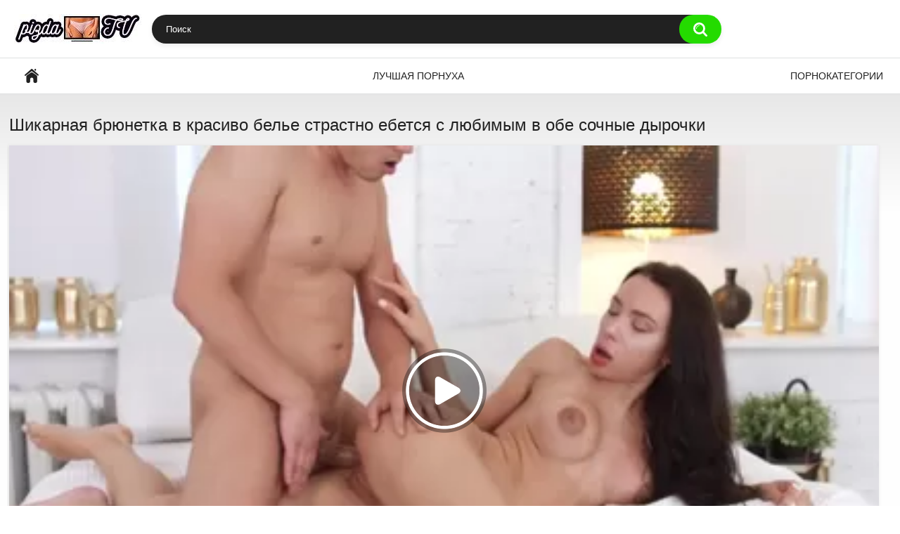

--- FILE ---
content_type: text/html; charset=utf-8
request_url: https://pizdatv.com/videos/937/shikarnaya-bryunetka-v-krasivo-bele-strastno-ebetsya-s-lyubimym-v-obe-sochnye-dyrochki/
body_size: 6465
content:
<!DOCTYPE html>
<html lang="ru">
<head>
	<title>Шикарная брюнетка в красиво белье страстно ебется с любимым в обе сочные дырочки</title>
	<meta http-equiv="Content-Type" content="text/html; charset=utf-8"/>
	<meta name="description" content="Шикарная брюнетка с большими сиськами прикупив новенькое бельишко, нарядившись красуется перед зеркалом, а любимый, увидав свою сексуальную красотку сильно возбудился. Парень, знойно отлизал её набухший клиторок и насладившись ответным минетом, начал страстно трахать в бритую киску. Не насытившись ней, продолжил еблю в анальную дырочку."/>
	<meta name="keywords" content="Анальное порно, Большие жопы, Большие сиськи, Большие члены, Брюнетки, Домашнее порно, Кунилингус, Минет, Молодые, Худые"/>
	<meta name="viewport" content="width=device-width, initial-scale=1">

	<link rel="icon" href="https://pizdatv.com/favicon.ico" type="image/x-icon">
	<link rel="shortcut icon" href="https://pizdatv.com/favicon.ico" type="image/x-icon">

			<link href="https://pizdatv.com/static/styles/all-responsive-white.css?v=7.5" rel="stylesheet" type="text/css"/>
		<link href="https://pizdatv.com/static/styles/jquery.fancybox-white.css?v=7.5" rel="stylesheet" type="text/css"/>
	
	<script>
		var pageContext = {
									videoId: '937',						loginUrl: 'https://pizdatv.com/login-required/'
		};
	</script>

	
			<meta property="og:title" content="Шикарная брюнетка в красиво белье страстно ебется с любимым в обе сочные дырочки"/>
				<meta property="og:image" content="https://pizdatv.com/contents/videos_screenshots/0/937/preview.jpg"/>
				<meta property="og:description" content="Шикарная брюнетка с большими сиськами прикупив новенькое бельишко, нарядившись красуется перед зеркалом, а любимый, увидав свою сексуальную красотку сильно возбудился. Парень, знойно отлизал её набухший клиторок и насладившись ответным минетом, начал страстно трахать в бритую киску. Не насытившись ней, продолжил еблю в анальную дырочку."/>
	</head>
<body>

<div class="container">
	<div class="header">
		<div class="logo">
			<a href="/"><img src="https://pizdatv.com/static/images/logo.png" alt="Красивое порно"></a>
		</div>
		<div class="social-bookmarks">
					</div>
		<div class="search">
			<form id="search_form" action="https://pizdatv.com/search/" method="get" data-url="https://pizdatv.com/search/%QUERY%/">
				<span class="search-button">Искать</span>
				<div class="search-text"><input type="text" name="q" placeholder="Поиск" value=""/></div>
			</form>
		</div>
	</div>
	<nav>
		<div class="navigation">
			<button class="button">
				<span class="icon">
					<span class="ico-bar"></span>
					<span class="ico-bar"></span>
					<span class="ico-bar"></span>
				</span>
			</button>  
						<ul class="primary">
				<li >
					<a href="/" id="item1">Красивое порно</a>
				</li>
	       			         <li >
					<a href="https://pizdatv.com/most-popular/" id="item4">Лучшая порнуха</a>
				</li>   
													<li >
						<a href="https://pizdatv.com/categories/" id="item6">Порнокатегории</a>
					</li>
																															</ul>
			<ul class="secondary">
							</ul>
		</div>
	</nav>
<div class="content">
		
<div class="headline">
	<h1>Шикарная брюнетка в красиво белье страстно ебется с любимым в обе сочные дырочки</h1>
</div>
<div class="block-video">

	<div class="video-holder">
		<div class="player">
			<div class="player-holder">
															<div class="player-wrap" style="width: 100%; height: 0; padding-bottom: 56.338028169014%">
							<div id="kt_player"></div>
						</div>
						<script type="text/javascript" src="https://pizdatv.com/player/kt_player.js?v=5.1.2"></script>
						<script type="text/javascript">
							/* <![CDATA[ */
															function getEmbed(width, height) {
									if (width && height) {
										return '<iframe width="' + width + '" height="' + height + '" src="https://pizdatv.com/embed/937" frameborder="0" allowfullscreen></iframe>';
									}
									return '<iframe width="852" height="480" src="https://pizdatv.com/embed/937" frameborder="0" allowfullscreen></iframe>';
								}
							
							var flashvars = {
																	video_id: '937', 																	video_title: 'Шикарная брюнетка в красиво белье страстно ебется с любимым в обе сочные дырочки', 																	video_categories: 'Анальное порно, Большие жопы, Большие сиськи, Большие члены, Брюнетки, Домашнее порно, Кунилингус, Минет, Молодые, Худые', 																	video_tags: '', 																	license_code: '$481279115878240', 																	rnd: '1769094640', 																	video_url: 'function/0/https://pizdatv.com/get_file/1/d19f13452e3b9f8eaf52e39af96d516691a98777d9/0/937/937.mp4/', 																	postfix: '.mp4', 																	preview_url: 'https://pizdatv.com/contents/videos_screenshots/0/937/preview.jpg', 																	preview_url1: 'https://pizdatv.com/contents/videos_screenshots/0/937/preview.mp4.jpg', 																	preview_height1: '240', 																	skin: 'youtube.css', 																	logo_position: '0,0', 																	logo_anchor: 'topleft', 																	hide_controlbar: '1', 																	hide_style: 'fade', 																	preload: 'metadata', 																	volume: '1', 																	player_width: '882', 																	player_height: '496.9014084507', 																	embed: '0'															};
														kt_player('kt_player', 'https://pizdatv.com/player/kt_player.swf?v=5.1.2', '100%', '100%', flashvars);
							/* ]]> */
						</script>
												</div>
		</div>
					
				<div class="video-info">
			<div class="info-holder">
				<div class="info-buttons">
					<div class="rating-container">
													<a href="#like" class="rate-like" title="Мне нравится" data-video-id="937" data-vote="5">Мне нравится</a>
							<a href="#dislike" class="rate-dislike" title="Мне не нравится" data-video-id="937" data-vote="0">Мне не нравится</a>
												<div class="rating">
														
														
							<span class="voters" data-success="Спасибо!" data-error="IP уже голосовал">0% (0 голосов)</span>
							<span class="scale-holder positive"><span class="scale" style="width:0%;" data-rating="0.0000" data-votes="1"></span></span>
						</div>
					</div>
										<div class="tabs-menu">
						<ul>
							<li><a href="#tab_video_info" class="toggle-button">Информация</a></li>
																											<li><a href="#tab_comments" class="toggle-button">Комментарии (0)</a></li>
						</ul>
					</div>
				</div>
				<div id="tab_video_info" class="tab-content">
					<div class="block-details">
												<div class="info">
							<div class="item">
								<span>Длительность: <em>7:10</em></span>
								<span>Просмотров: <em>2 139</em></span>
								<span>Добавлено: <em>4 года назад</em></span>
															</div>
															<div class="item">
									В этом красивом порно:
									<em>Шикарная брюнетка с большими сиськами прикупив новенькое бельишко, нарядившись красуется перед зеркалом, а любимый, увидав свою сексуальную красотку сильно возбудился. Парень, знойно отлизал её набухший клиторок и насладившись ответным минетом, начал страстно трахать в бритую киску. Не насытившись ней, продолжил еблю в анальную дырочку.</em>
								</div>
																													<div class="item">
									Категории:
																			<a href="https://pizdatv.com/categories/analnoe-porno/">Анальное порно</a>
																			<a href="https://pizdatv.com/categories/bolshie-jopy/">Большие жопы</a>
																			<a href="https://pizdatv.com/categories/bolshie-siski/">Большие сиськи</a>
																			<a href="https://pizdatv.com/categories/bolshie-chleny/">Большие члены</a>
																			<a href="https://pizdatv.com/categories/bryunetki/">Брюнетки</a>
																			<a href="https://pizdatv.com/categories/domashnee-porno/">Домашнее порно</a>
																			<a href="https://pizdatv.com/categories/kunilingus/">Кунилингус</a>
																			<a href="https://pizdatv.com/categories/minet/">Минет</a>
																			<a href="https://pizdatv.com/categories/molodye/">Молодые</a>
																			<a href="https://pizdatv.com/categories/hudye/">Худые</a>
																	</div>
																																									</div>
					</div>
				</div>
															<div id="tab_comments" class="tab-content hidden">
						
<div class="block-comments" data-block-id="video_comments_video_comments">
	<form method="post">
									<a href="#add_comment" class="toggle-button">Добавить комментарий</a>
							<label class="field-label">Комментарии</label>
		<span class="hint">
																				Вы будете первым!
					</span>

					<div class="success hidden">
				Спасибо! Ваш комментарий отправлен на проверку.
			</div>
			<div class="block-new-comment">
				<div class="generic-error hidden"></div>
				<div>
											<div class="row">
							<label for="comment_username" class="field-label">Ваше имя</label>
							<input type="text" id="comment_username" name="anonymous_username" maxlength="30" class="textfield" placeholder="введите имя, если хотите персонифицировать свой комментарий"/>
						</div>
										<div class="row">
						<label for="comment_message" class="field-label required">Комментарий</label>
													<div class="smileys-support">
								<div class="smileys-bar">
	<img data-src="https://pizdatv.com/static/images/emoticons/smile.png" alt=":)"/>
	<img data-src="https://pizdatv.com/static/images/emoticons/cool.png" alt="8-)"/>
	<img data-src="https://pizdatv.com/static/images/emoticons/cwy.png" alt=";("/>
	<img data-src="https://pizdatv.com/static/images/emoticons/grin.png" alt=":D"/>
	<img data-src="https://pizdatv.com/static/images/emoticons/sad.png" alt=":("/>
	<img data-src="https://pizdatv.com/static/images/emoticons/shocked.png" alt=":O"/>
	<img data-src="https://pizdatv.com/static/images/emoticons/tongue.png" alt=":P"/>
	<img data-src="https://pizdatv.com/static/images/emoticons/wink.png" alt=";)"/>
	<img data-src="https://pizdatv.com/static/images/emoticons/heart.png" alt=":heart:"/>
	<img data-src="https://pizdatv.com/static/images/emoticons/ermm.png" alt=":ermm:"/>
	<img data-src="https://pizdatv.com/static/images/emoticons/angel.png" alt=":angel:"/>
	<img data-src="https://pizdatv.com/static/images/emoticons/angry.png" alt=":angry:"/>
	<img data-src="https://pizdatv.com/static/images/emoticons/alien.png" alt=":alien:"/>
	<img data-src="https://pizdatv.com/static/images/emoticons/blink.png" alt=":blink:"/>
	<img data-src="https://pizdatv.com/static/images/emoticons/blush.png" alt=":blush:"/>
	<img data-src="https://pizdatv.com/static/images/emoticons/cheerful.png" alt=":cheerful:"/>
	<img data-src="https://pizdatv.com/static/images/emoticons/devil.png" alt=":devil:"/>
	<img data-src="https://pizdatv.com/static/images/emoticons/dizzy.png" alt=":dizzy:"/>
	<img data-src="https://pizdatv.com/static/images/emoticons/getlost.png" alt=":getlost:"/>
	<img data-src="https://pizdatv.com/static/images/emoticons/happy.png" alt=":happy:"/>
	<img data-src="https://pizdatv.com/static/images/emoticons/kissing.png" alt=":kissing:"/>
	<img data-src="https://pizdatv.com/static/images/emoticons/ninja.png" alt=":ninja:"/>
	<img data-src="https://pizdatv.com/static/images/emoticons/pinch.png" alt=":pinch:"/>
	<img data-src="https://pizdatv.com/static/images/emoticons/pouty.png" alt=":pouty:"/>
	<img data-src="https://pizdatv.com/static/images/emoticons/sick.png" alt=":sick:"/>
	<img data-src="https://pizdatv.com/static/images/emoticons/sideways.png" alt=":sideways:"/>
	<img data-src="https://pizdatv.com/static/images/emoticons/silly.png" alt=":silly:"/>
	<img data-src="https://pizdatv.com/static/images/emoticons/sleeping.png" alt=":sleeping:"/>
	<img data-src="https://pizdatv.com/static/images/emoticons/unsure.png" alt=":unsure:"/>
	<img data-src="https://pizdatv.com/static/images/emoticons/w00t.png" alt=":woot:"/>
	<img data-src="https://pizdatv.com/static/images/emoticons/wassat.png" alt=":wassat:"/>
</div>								<textarea class="textarea" id="comment_message" name="comment" rows="3" placeholder=""></textarea>
								<div class="field-error down"></div>
							</div>
											</div>
					<div class="bottom">
													<label>Пожалуйста, подтвердите, что вы не являетесь автоматической программой.</label>
							<div class="captcha-control">
																	<div class="image">
										<img data-src="https://pizdatv.com/captcha/comments/?rand=1769076970" alt="Картинка защиты"/>
										<label for="comment_code" class="field-label required">Код защиты</label>
										<input type="text" id="comment_code" class="textfield" name="code" autocomplete="off">
										<div class="field-error up"></div>
									</div>
																<input type="hidden" name="action" value="add_comment"/>
								<input type="hidden" name="video_id" value="937">
								<input type="submit" class="submit" value="Отправить">
							</div>
											</div>
				</div>
			</div>
			</form>

	<div class="list-comments hidden">
	<div id="video_comments_video_comments">
		<div class="margin-fix" id="video_comments_video_comments_items">
					</div>

								</div>
</div></div>


				</div>
			</div>
		</div>
	</div>
</div>
	<div class="related-videos" id="list_videos_related_videos">
	<ul class="list-sort" id="list_videos_related_videos_filter_list">
					<li><span>Похожие видео</span></li>
		
		
			</ul>
		
<div class="box">
	<div class="list-videos">
		<div class="margin-fix" id="list_videos_related_videos_items">
															<div class="item  ">
						<a href="https://pizdatv.com/videos/960/simpotnaya-telochka-s-malenkimi-siskami-trahnulas-v-obe-sochnye-dyrochki-na-kastinge/" title="Симпотная тёлочка с маленькими сиськами трахнулась в обе сочные дырочки на кастинге" data-rt="1:666b145e147500c0e495436f30b65f53:0:960:1:">
							<div class="img">
															                                      <img class="thumb" src="https://pizdatv.com/contents/videos_screenshots/0/960/preview.webp" loading="lazy" alt="Симпотная тёлочка с маленькими сиськами трахнулась в обе сочные дырочки на кастинге"  data-preview="https://pizdatv.com/prev/0/960/960.mp4" width="852" height="480"/>
                                                                																																																</div>
							<strong class="title">
																	Симпотная тёлочка с маленькими сиськами трахнулась в обе сочные дырочки на кастинге
															</strong>
							<div class="wrap">
								<div class="duration">11:00</div>

																								<div class="rating positive">
									0%
								</div>
														<div class="views">2 152</div>
							</div>
						</a>
											</div>
									<div class="item  ">
						<a href="https://pizdatv.com/videos/1004/mamashka-s-bolshimi-doykami-jarko-ebetsya-v-obe-dyrochki-s-mujem-svoey-padchericy/" title="Мамашка с большими дойками жарко ебется в обе дырочки с мужем своей падчерицы" data-rt="2:666b145e147500c0e495436f30b65f53:0:1004:1:">
							<div class="img">
															                                      <img class="thumb" src="https://pizdatv.com/contents/videos_screenshots/1000/1004/preview.webp" loading="lazy" alt="Мамашка с большими дойками жарко ебется в обе дырочки с мужем своей падчерицы"  data-preview="https://pizdatv.com/prev/1000/1004/1004.mp4" width="852" height="480"/>
                                                                																																																</div>
							<strong class="title">
																	Мамашка с большими дойками жарко ебется в обе дырочки с мужем своей падчерицы
															</strong>
							<div class="wrap">
								<div class="duration">11:00</div>

																								<div class="rating positive">
									100%
								</div>
														<div class="views">5 059</div>
							</div>
						</a>
											</div>
									<div class="item  ">
						<a href="https://pizdatv.com/videos/852/blondinka-krasivo-vylizyvaet-sochnuyu-kisku-svoey-temnovolosoy-podrugi/" title="Блондинка красиво вылизывает сочную киску своей темноволосой подруги" data-rt="3:666b145e147500c0e495436f30b65f53:0:852:1:">
							<div class="img">
															                                      <img class="thumb" src="https://pizdatv.com/contents/videos_screenshots/0/852/preview.webp" loading="lazy" alt="Блондинка красиво вылизывает сочную киску своей темноволосой подруги"  data-preview="https://pizdatv.com/prev/0/852/852.mp4" width="852" height="480"/>
                                                                																																																</div>
							<strong class="title">
																	Блондинка красиво вылизывает сочную киску своей темноволосой подруги
															</strong>
							<div class="wrap">
								<div class="duration">5:57</div>

																								<div class="rating positive">
									100%
								</div>
														<div class="views">2 302</div>
							</div>
						</a>
											</div>
									<div class="item  ">
						<a href="https://pizdatv.com/videos/721/molodenkaya-krasotka-v-ochkah-vpervye-probuet-analnyy-seks-so-svoim-lyubimym-parenkom/" title="Молоденькая красотка в очках впервые пробует анальный секс со своим любимым пареньком" data-rt="4:666b145e147500c0e495436f30b65f53:0:721:1:">
							<div class="img">
															                                      <img class="thumb" src="https://pizdatv.com/contents/videos_screenshots/0/721/preview.webp" loading="lazy" alt="Молоденькая красотка в очках впервые пробует анальный секс со своим любимым пареньком"  data-preview="https://pizdatv.com/prev/0/721/721.mp4" width="852" height="480"/>
                                                                																																																</div>
							<strong class="title">
																	Молоденькая красотка в очках впервые пробует анальный секс со своим любимым пареньком
															</strong>
							<div class="wrap">
								<div class="duration">7:19</div>

																								<div class="rating positive">
									0%
								</div>
														<div class="views">2 439</div>
							</div>
						</a>
											</div>
									<div class="item  ">
						<a href="https://pizdatv.com/videos/1040/bogatenkiy-chuvak-na-vystavke-iskusstv-jestoko-otodral-foto-model-v-obe-dyrochki/" title="Богатенький чувак на выставке искусств жестоко отодрал фото модель в обе дырочки" data-rt="5:666b145e147500c0e495436f30b65f53:0:1040:1:">
							<div class="img">
															                                      <img class="thumb" src="https://pizdatv.com/contents/videos_screenshots/1000/1040/preview.webp" loading="lazy" alt="Богатенький чувак на выставке искусств жестоко отодрал фото модель в обе дырочки"  data-preview="https://pizdatv.com/prev/1000/1040/1040.mp4" width="852" height="480"/>
                                                                																																																</div>
							<strong class="title">
																	Богатенький чувак на выставке искусств жестоко отодрал фото модель в обе дырочки
															</strong>
							<div class="wrap">
								<div class="duration">10:43</div>

																								<div class="rating positive">
									100%
								</div>
														<div class="views">1 877</div>
							</div>
						</a>
											</div>
									<div class="item  ">
						<a href="https://pizdatv.com/videos/616/molodenkaya-negrityanka-s-mokrymi-yagodicami-strastno-nasajivaetsya-kiskoy-na-belyy-chlen/" title="Молоденькая негритянка с мокрыми ягодицами страстно насаживается киской на белый член" data-rt="6:666b145e147500c0e495436f30b65f53:0:616:1:">
							<div class="img">
															                                      <img class="thumb" src="https://pizdatv.com/contents/videos_screenshots/0/616/preview.webp" loading="lazy" alt="Молоденькая негритянка с мокрыми ягодицами страстно насаживается киской на белый член"  data-preview="https://pizdatv.com/prev/0/616/616.mp4" width="852" height="480"/>
                                                                																																																</div>
							<strong class="title">
																	Молоденькая негритянка с мокрыми ягодицами страстно насаживается киской на белый член
															</strong>
							<div class="wrap">
								<div class="duration">11:37</div>

																								<div class="rating positive">
									100%
								</div>
														<div class="views">2 061</div>
							</div>
						</a>
											</div>
									<div class="item  ">
						<a href="https://pizdatv.com/videos/990/molodoy-paren-strastno-ebet-svoyu-jenushku-v-sochnuyu-pizdenku-i-snimaet-vse-na-kameru/" title="Молодой парень страстно ебёт свою женушку в сочную пизденку и снимает всё на камеру" data-rt="7:666b145e147500c0e495436f30b65f53:0:990:1:">
							<div class="img">
															                                      <img class="thumb" src="https://pizdatv.com/contents/videos_screenshots/0/990/preview.webp" loading="lazy" alt="Молодой парень страстно ебёт свою женушку в сочную пизденку и снимает всё на камеру"  data-preview="https://pizdatv.com/prev/0/990/990.mp4" width="852" height="480"/>
                                                                																																																</div>
							<strong class="title">
																	Молодой парень страстно ебёт свою женушку в сочную пизденку и снимает всё на камеру
															</strong>
							<div class="wrap">
								<div class="duration">6:08</div>

																								<div class="rating positive">
									100%
								</div>
														<div class="views">2 389</div>
							</div>
						</a>
											</div>
									<div class="item  ">
						<a href="https://pizdatv.com/videos/646/gryaznaya-mamochka-s-bolshimi-formami-sladko-ebetsya-s-negritenkom-na-suprujeskom-loje/" title="Грязная мамочка с большими формами сладко ебется с негритенком на супружеском ложе" data-rt="8:666b145e147500c0e495436f30b65f53:0:646:1:">
							<div class="img">
															                                      <img class="thumb" src="https://pizdatv.com/contents/videos_screenshots/0/646/preview.webp" loading="lazy" alt="Грязная мамочка с большими формами сладко ебется с негритенком на супружеском ложе"  data-preview="https://pizdatv.com/prev/0/646/646.mp4" width="852" height="480"/>
                                                                																																																</div>
							<strong class="title">
																	Грязная мамочка с большими формами сладко ебется с негритенком на супружеском ложе
															</strong>
							<div class="wrap">
								<div class="duration">5:00</div>

																								<div class="rating positive">
									0%
								</div>
														<div class="views">1 556</div>
							</div>
						</a>
											</div>
									<div class="item  ">
						<a href="https://pizdatv.com/videos/204/hudenkaya-bryunetka-na-kastinge-poluchila-udovletvorenie/" title="Худенькая брюнетка на кастинге получила удовлетворение" data-rt="9:666b145e147500c0e495436f30b65f53:0:204:1:">
							<div class="img">
															                                      <img class="thumb" src="https://pizdatv.com/contents/videos_screenshots/0/204/preview.webp" loading="lazy" alt="Худенькая брюнетка на кастинге получила удовлетворение"  data-preview="https://pizdatv.com/prev/0/204/204.mp4" width="852" height="480"/>
                                                                																																																</div>
							<strong class="title">
																	Худенькая брюнетка на кастинге получила удовлетворение
															</strong>
							<div class="wrap">
								<div class="duration">20:10</div>

																								<div class="rating positive">
									0%
								</div>
														<div class="views">1 694</div>
							</div>
						</a>
											</div>
									<div class="item  ">
						<a href="https://pizdatv.com/videos/140/simpatichnaya-bryunetka-v-ochkah-zanimaetsya-seksom-pered-kameroy/" title="Симпатичная брюнетка в очках занимается сексом перед камерой" data-rt="10:666b145e147500c0e495436f30b65f53:0:140:1:">
							<div class="img">
															                                      <img class="thumb" src="https://pizdatv.com/contents/videos_screenshots/0/140/preview.webp" loading="lazy" alt="Симпатичная брюнетка в очках занимается сексом перед камерой"  data-preview="https://pizdatv.com/prev/0/140/140.mp4" width="852" height="480"/>
                                                                																																																</div>
							<strong class="title">
																	Симпатичная брюнетка в очках занимается сексом перед камерой
															</strong>
							<div class="wrap">
								<div class="duration">14:43</div>

																								<div class="rating positive">
									100%
								</div>
														<div class="views">1 863</div>
							</div>
						</a>
											</div>
									<div class="item  ">
						<a href="https://pizdatv.com/videos/981/smuglenkaya-bryunetka-zastryala-pod-krovatyu-i-kuzen-uvidev-etu-kartinu-jarko-trahnul-ee/" title="Смугленькая брюнетка застряла под кроватью и кузен увидев эту картину жарко трахнул её" data-rt="11:666b145e147500c0e495436f30b65f53:0:981:1:">
							<div class="img">
															                                      <img class="thumb" src="https://pizdatv.com/contents/videos_screenshots/0/981/preview.webp" loading="lazy" alt="Смугленькая брюнетка застряла под кроватью и кузен увидев эту картину жарко трахнул её"  data-preview="https://pizdatv.com/prev/0/981/981.mp4" width="852" height="480"/>
                                                                																																																</div>
							<strong class="title">
																	Смугленькая брюнетка застряла под кроватью и кузен увидев эту картину жарко трахну...
															</strong>
							<div class="wrap">
								<div class="duration">11:44</div>

																								<div class="rating positive">
									0%
								</div>
														<div class="views">2 626</div>
							</div>
						</a>
											</div>
									<div class="item  ">
						<a href="https://pizdatv.com/videos/1065/grudastaya-bryunetka-trahaetsya-v-kisku-s-drugom-za-dengi-u-lyubimogo-parnya-na-glazah/" title="Грудастая брюнетка трахается в киску с другом за деньги у любимого парня на глазах" data-rt="12:666b145e147500c0e495436f30b65f53:0:1065:1:">
							<div class="img">
															                                      <img class="thumb" src="https://pizdatv.com/contents/videos_screenshots/1000/1065/preview.webp" loading="lazy" alt="Грудастая брюнетка трахается в киску с другом за деньги у любимого парня на глазах"  data-preview="https://pizdatv.com/prev/1000/1065/1065.mp4" width="852" height="480"/>
                                                                																																																</div>
							<strong class="title">
																	Грудастая брюнетка трахается в киску с другом за деньги у любимого парня на глазах
															</strong>
							<div class="wrap">
								<div class="duration">7:22</div>

																								<div class="rating positive">
									0%
								</div>
														<div class="views">1 796</div>
							</div>
						</a>
											</div>
												</div>
	</div>
</div></div>
</div>
<div class="content">		
		    <div class="block-details">
			   <div class="info">	
<b>Порно тренды:</b>							
	<div class="item categories_video">
								<a href="https://pizdatv.com/search/%D0%9A%D1%80%D0%B5%D0%BC%D0%BE%D0%B2%D0%B0%D1%8F-%D0%BA%D0%B8%D1%81%D0%BA%D0%B0/" style="">Кремовая киска</a>
								<a href="https://pizdatv.com/search/%D0%96%D0%B5%D0%BD%D0%B0-%D0%B4%D1%80%D1%83%D0%B3%D0%B0/" style="">Жена друга</a>
								<a href="https://pizdatv.com/search/%D0%92%D0%BE%D0%BB%D0%BE%D1%81%D0%B0%D1%82%D1%8B%D0%B5-%D0%B1%D0%BB%D0%BE%D0%BD%D0%B4%D0%B8%D0%BD%D0%BA%D0%B8/" style="">Волосатые блондинки</a>
			</div>
               </div>
            </div>	
</div>
	<div class="footer-margin">
					<div class="content">
				<div class="box bottom-adv"><div id="i6a8da-b1d781-12172" class="i6a8da-b1d781"></div>
<script>
  (function(o, c, t, l, i) {
    for (i = 0; i < o.scripts.length; i++) { if (o.scripts[i].src === c) { return; } }
    l = o.createElement("script");
    l.src = c + "?" + Date.now();
    l.setAttribute("async", "");
    l.setAttribute("data-id", t);
    o.body.appendChild(l);
  })(document, "https://Octo25.me/lib.js", "i6a8da-b1d781");
</script></div>
			</div>
			</div>
</div>
<div class="footer">
	<div class="footer-wrap">
		<ul class="nav">
			
						
			<li><a data-href="https://pizdatv.com/feedback/" data-fancybox="ajax">Обратная связь</a></li>
											</ul>
		<div class="copyright">
			2005-2026 <a href="https://pizdatv.com">Красивое порно</a><br/>
			Все права защищены.
		</div>
			</div>

	<script src="https://pizdatv.com/static/js/main.min.js?v=7.3"></script>
	<script>
		$.blockUI.defaults.overlayCSS = {};
	</script>
	
<div class="box bottom-adv"><div id="i6a8da-b1d781-12172" class="i6a8da-b1d781"></div>
<script>
  (function(o, c, t, l, i) {
    for (i = 0; i < o.scripts.length; i++) { if (o.scripts[i].src === c) { return; } }
    l = o.createElement("script");
    l.src = c + "?" + Date.now();
    l.setAttribute("async", "");
    l.setAttribute("data-id", t);
    o.body.appendChild(l);
  })(document, "https://Octo25.me/lib.js", "i6a8da-b1d781");
</script></div></div>
<script defer src="https://static.cloudflareinsights.com/beacon.min.js/vcd15cbe7772f49c399c6a5babf22c1241717689176015" integrity="sha512-ZpsOmlRQV6y907TI0dKBHq9Md29nnaEIPlkf84rnaERnq6zvWvPUqr2ft8M1aS28oN72PdrCzSjY4U6VaAw1EQ==" data-cf-beacon='{"version":"2024.11.0","token":"5deb920643e34a728980b8bf7fc397b1","r":1,"server_timing":{"name":{"cfCacheStatus":true,"cfEdge":true,"cfExtPri":true,"cfL4":true,"cfOrigin":true,"cfSpeedBrain":true},"location_startswith":null}}' crossorigin="anonymous"></script>
</body>
</html>